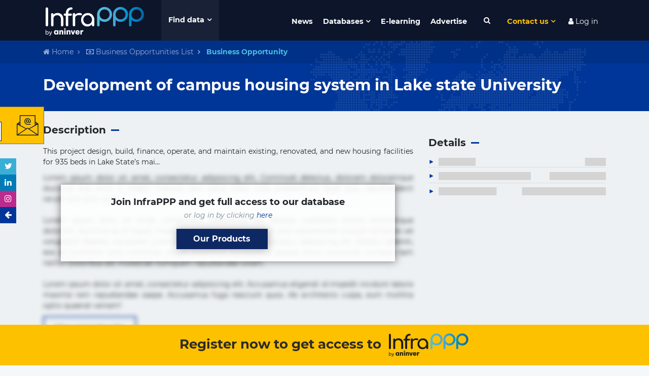

--- FILE ---
content_type: text/html; charset=utf-8
request_url: https://www.google.com/recaptcha/api2/anchor?ar=1&k=6LdfUX0UAAAAAGtgejWPbjnZ5qCuhep1TUDMVLtU&co=aHR0cHM6Ly93d3cuaW5mcmFwcHB3b3JsZC5jb206NDQz&hl=en&v=9TiwnJFHeuIw_s0wSd3fiKfN&size=invisible&anchor-ms=20000&execute-ms=30000&cb=9w8z0jhtbzmi
body_size: 48334
content:
<!DOCTYPE HTML><html dir="ltr" lang="en"><head><meta http-equiv="Content-Type" content="text/html; charset=UTF-8">
<meta http-equiv="X-UA-Compatible" content="IE=edge">
<title>reCAPTCHA</title>
<style type="text/css">
/* cyrillic-ext */
@font-face {
  font-family: 'Roboto';
  font-style: normal;
  font-weight: 400;
  font-stretch: 100%;
  src: url(//fonts.gstatic.com/s/roboto/v48/KFO7CnqEu92Fr1ME7kSn66aGLdTylUAMa3GUBHMdazTgWw.woff2) format('woff2');
  unicode-range: U+0460-052F, U+1C80-1C8A, U+20B4, U+2DE0-2DFF, U+A640-A69F, U+FE2E-FE2F;
}
/* cyrillic */
@font-face {
  font-family: 'Roboto';
  font-style: normal;
  font-weight: 400;
  font-stretch: 100%;
  src: url(//fonts.gstatic.com/s/roboto/v48/KFO7CnqEu92Fr1ME7kSn66aGLdTylUAMa3iUBHMdazTgWw.woff2) format('woff2');
  unicode-range: U+0301, U+0400-045F, U+0490-0491, U+04B0-04B1, U+2116;
}
/* greek-ext */
@font-face {
  font-family: 'Roboto';
  font-style: normal;
  font-weight: 400;
  font-stretch: 100%;
  src: url(//fonts.gstatic.com/s/roboto/v48/KFO7CnqEu92Fr1ME7kSn66aGLdTylUAMa3CUBHMdazTgWw.woff2) format('woff2');
  unicode-range: U+1F00-1FFF;
}
/* greek */
@font-face {
  font-family: 'Roboto';
  font-style: normal;
  font-weight: 400;
  font-stretch: 100%;
  src: url(//fonts.gstatic.com/s/roboto/v48/KFO7CnqEu92Fr1ME7kSn66aGLdTylUAMa3-UBHMdazTgWw.woff2) format('woff2');
  unicode-range: U+0370-0377, U+037A-037F, U+0384-038A, U+038C, U+038E-03A1, U+03A3-03FF;
}
/* math */
@font-face {
  font-family: 'Roboto';
  font-style: normal;
  font-weight: 400;
  font-stretch: 100%;
  src: url(//fonts.gstatic.com/s/roboto/v48/KFO7CnqEu92Fr1ME7kSn66aGLdTylUAMawCUBHMdazTgWw.woff2) format('woff2');
  unicode-range: U+0302-0303, U+0305, U+0307-0308, U+0310, U+0312, U+0315, U+031A, U+0326-0327, U+032C, U+032F-0330, U+0332-0333, U+0338, U+033A, U+0346, U+034D, U+0391-03A1, U+03A3-03A9, U+03B1-03C9, U+03D1, U+03D5-03D6, U+03F0-03F1, U+03F4-03F5, U+2016-2017, U+2034-2038, U+203C, U+2040, U+2043, U+2047, U+2050, U+2057, U+205F, U+2070-2071, U+2074-208E, U+2090-209C, U+20D0-20DC, U+20E1, U+20E5-20EF, U+2100-2112, U+2114-2115, U+2117-2121, U+2123-214F, U+2190, U+2192, U+2194-21AE, U+21B0-21E5, U+21F1-21F2, U+21F4-2211, U+2213-2214, U+2216-22FF, U+2308-230B, U+2310, U+2319, U+231C-2321, U+2336-237A, U+237C, U+2395, U+239B-23B7, U+23D0, U+23DC-23E1, U+2474-2475, U+25AF, U+25B3, U+25B7, U+25BD, U+25C1, U+25CA, U+25CC, U+25FB, U+266D-266F, U+27C0-27FF, U+2900-2AFF, U+2B0E-2B11, U+2B30-2B4C, U+2BFE, U+3030, U+FF5B, U+FF5D, U+1D400-1D7FF, U+1EE00-1EEFF;
}
/* symbols */
@font-face {
  font-family: 'Roboto';
  font-style: normal;
  font-weight: 400;
  font-stretch: 100%;
  src: url(//fonts.gstatic.com/s/roboto/v48/KFO7CnqEu92Fr1ME7kSn66aGLdTylUAMaxKUBHMdazTgWw.woff2) format('woff2');
  unicode-range: U+0001-000C, U+000E-001F, U+007F-009F, U+20DD-20E0, U+20E2-20E4, U+2150-218F, U+2190, U+2192, U+2194-2199, U+21AF, U+21E6-21F0, U+21F3, U+2218-2219, U+2299, U+22C4-22C6, U+2300-243F, U+2440-244A, U+2460-24FF, U+25A0-27BF, U+2800-28FF, U+2921-2922, U+2981, U+29BF, U+29EB, U+2B00-2BFF, U+4DC0-4DFF, U+FFF9-FFFB, U+10140-1018E, U+10190-1019C, U+101A0, U+101D0-101FD, U+102E0-102FB, U+10E60-10E7E, U+1D2C0-1D2D3, U+1D2E0-1D37F, U+1F000-1F0FF, U+1F100-1F1AD, U+1F1E6-1F1FF, U+1F30D-1F30F, U+1F315, U+1F31C, U+1F31E, U+1F320-1F32C, U+1F336, U+1F378, U+1F37D, U+1F382, U+1F393-1F39F, U+1F3A7-1F3A8, U+1F3AC-1F3AF, U+1F3C2, U+1F3C4-1F3C6, U+1F3CA-1F3CE, U+1F3D4-1F3E0, U+1F3ED, U+1F3F1-1F3F3, U+1F3F5-1F3F7, U+1F408, U+1F415, U+1F41F, U+1F426, U+1F43F, U+1F441-1F442, U+1F444, U+1F446-1F449, U+1F44C-1F44E, U+1F453, U+1F46A, U+1F47D, U+1F4A3, U+1F4B0, U+1F4B3, U+1F4B9, U+1F4BB, U+1F4BF, U+1F4C8-1F4CB, U+1F4D6, U+1F4DA, U+1F4DF, U+1F4E3-1F4E6, U+1F4EA-1F4ED, U+1F4F7, U+1F4F9-1F4FB, U+1F4FD-1F4FE, U+1F503, U+1F507-1F50B, U+1F50D, U+1F512-1F513, U+1F53E-1F54A, U+1F54F-1F5FA, U+1F610, U+1F650-1F67F, U+1F687, U+1F68D, U+1F691, U+1F694, U+1F698, U+1F6AD, U+1F6B2, U+1F6B9-1F6BA, U+1F6BC, U+1F6C6-1F6CF, U+1F6D3-1F6D7, U+1F6E0-1F6EA, U+1F6F0-1F6F3, U+1F6F7-1F6FC, U+1F700-1F7FF, U+1F800-1F80B, U+1F810-1F847, U+1F850-1F859, U+1F860-1F887, U+1F890-1F8AD, U+1F8B0-1F8BB, U+1F8C0-1F8C1, U+1F900-1F90B, U+1F93B, U+1F946, U+1F984, U+1F996, U+1F9E9, U+1FA00-1FA6F, U+1FA70-1FA7C, U+1FA80-1FA89, U+1FA8F-1FAC6, U+1FACE-1FADC, U+1FADF-1FAE9, U+1FAF0-1FAF8, U+1FB00-1FBFF;
}
/* vietnamese */
@font-face {
  font-family: 'Roboto';
  font-style: normal;
  font-weight: 400;
  font-stretch: 100%;
  src: url(//fonts.gstatic.com/s/roboto/v48/KFO7CnqEu92Fr1ME7kSn66aGLdTylUAMa3OUBHMdazTgWw.woff2) format('woff2');
  unicode-range: U+0102-0103, U+0110-0111, U+0128-0129, U+0168-0169, U+01A0-01A1, U+01AF-01B0, U+0300-0301, U+0303-0304, U+0308-0309, U+0323, U+0329, U+1EA0-1EF9, U+20AB;
}
/* latin-ext */
@font-face {
  font-family: 'Roboto';
  font-style: normal;
  font-weight: 400;
  font-stretch: 100%;
  src: url(//fonts.gstatic.com/s/roboto/v48/KFO7CnqEu92Fr1ME7kSn66aGLdTylUAMa3KUBHMdazTgWw.woff2) format('woff2');
  unicode-range: U+0100-02BA, U+02BD-02C5, U+02C7-02CC, U+02CE-02D7, U+02DD-02FF, U+0304, U+0308, U+0329, U+1D00-1DBF, U+1E00-1E9F, U+1EF2-1EFF, U+2020, U+20A0-20AB, U+20AD-20C0, U+2113, U+2C60-2C7F, U+A720-A7FF;
}
/* latin */
@font-face {
  font-family: 'Roboto';
  font-style: normal;
  font-weight: 400;
  font-stretch: 100%;
  src: url(//fonts.gstatic.com/s/roboto/v48/KFO7CnqEu92Fr1ME7kSn66aGLdTylUAMa3yUBHMdazQ.woff2) format('woff2');
  unicode-range: U+0000-00FF, U+0131, U+0152-0153, U+02BB-02BC, U+02C6, U+02DA, U+02DC, U+0304, U+0308, U+0329, U+2000-206F, U+20AC, U+2122, U+2191, U+2193, U+2212, U+2215, U+FEFF, U+FFFD;
}
/* cyrillic-ext */
@font-face {
  font-family: 'Roboto';
  font-style: normal;
  font-weight: 500;
  font-stretch: 100%;
  src: url(//fonts.gstatic.com/s/roboto/v48/KFO7CnqEu92Fr1ME7kSn66aGLdTylUAMa3GUBHMdazTgWw.woff2) format('woff2');
  unicode-range: U+0460-052F, U+1C80-1C8A, U+20B4, U+2DE0-2DFF, U+A640-A69F, U+FE2E-FE2F;
}
/* cyrillic */
@font-face {
  font-family: 'Roboto';
  font-style: normal;
  font-weight: 500;
  font-stretch: 100%;
  src: url(//fonts.gstatic.com/s/roboto/v48/KFO7CnqEu92Fr1ME7kSn66aGLdTylUAMa3iUBHMdazTgWw.woff2) format('woff2');
  unicode-range: U+0301, U+0400-045F, U+0490-0491, U+04B0-04B1, U+2116;
}
/* greek-ext */
@font-face {
  font-family: 'Roboto';
  font-style: normal;
  font-weight: 500;
  font-stretch: 100%;
  src: url(//fonts.gstatic.com/s/roboto/v48/KFO7CnqEu92Fr1ME7kSn66aGLdTylUAMa3CUBHMdazTgWw.woff2) format('woff2');
  unicode-range: U+1F00-1FFF;
}
/* greek */
@font-face {
  font-family: 'Roboto';
  font-style: normal;
  font-weight: 500;
  font-stretch: 100%;
  src: url(//fonts.gstatic.com/s/roboto/v48/KFO7CnqEu92Fr1ME7kSn66aGLdTylUAMa3-UBHMdazTgWw.woff2) format('woff2');
  unicode-range: U+0370-0377, U+037A-037F, U+0384-038A, U+038C, U+038E-03A1, U+03A3-03FF;
}
/* math */
@font-face {
  font-family: 'Roboto';
  font-style: normal;
  font-weight: 500;
  font-stretch: 100%;
  src: url(//fonts.gstatic.com/s/roboto/v48/KFO7CnqEu92Fr1ME7kSn66aGLdTylUAMawCUBHMdazTgWw.woff2) format('woff2');
  unicode-range: U+0302-0303, U+0305, U+0307-0308, U+0310, U+0312, U+0315, U+031A, U+0326-0327, U+032C, U+032F-0330, U+0332-0333, U+0338, U+033A, U+0346, U+034D, U+0391-03A1, U+03A3-03A9, U+03B1-03C9, U+03D1, U+03D5-03D6, U+03F0-03F1, U+03F4-03F5, U+2016-2017, U+2034-2038, U+203C, U+2040, U+2043, U+2047, U+2050, U+2057, U+205F, U+2070-2071, U+2074-208E, U+2090-209C, U+20D0-20DC, U+20E1, U+20E5-20EF, U+2100-2112, U+2114-2115, U+2117-2121, U+2123-214F, U+2190, U+2192, U+2194-21AE, U+21B0-21E5, U+21F1-21F2, U+21F4-2211, U+2213-2214, U+2216-22FF, U+2308-230B, U+2310, U+2319, U+231C-2321, U+2336-237A, U+237C, U+2395, U+239B-23B7, U+23D0, U+23DC-23E1, U+2474-2475, U+25AF, U+25B3, U+25B7, U+25BD, U+25C1, U+25CA, U+25CC, U+25FB, U+266D-266F, U+27C0-27FF, U+2900-2AFF, U+2B0E-2B11, U+2B30-2B4C, U+2BFE, U+3030, U+FF5B, U+FF5D, U+1D400-1D7FF, U+1EE00-1EEFF;
}
/* symbols */
@font-face {
  font-family: 'Roboto';
  font-style: normal;
  font-weight: 500;
  font-stretch: 100%;
  src: url(//fonts.gstatic.com/s/roboto/v48/KFO7CnqEu92Fr1ME7kSn66aGLdTylUAMaxKUBHMdazTgWw.woff2) format('woff2');
  unicode-range: U+0001-000C, U+000E-001F, U+007F-009F, U+20DD-20E0, U+20E2-20E4, U+2150-218F, U+2190, U+2192, U+2194-2199, U+21AF, U+21E6-21F0, U+21F3, U+2218-2219, U+2299, U+22C4-22C6, U+2300-243F, U+2440-244A, U+2460-24FF, U+25A0-27BF, U+2800-28FF, U+2921-2922, U+2981, U+29BF, U+29EB, U+2B00-2BFF, U+4DC0-4DFF, U+FFF9-FFFB, U+10140-1018E, U+10190-1019C, U+101A0, U+101D0-101FD, U+102E0-102FB, U+10E60-10E7E, U+1D2C0-1D2D3, U+1D2E0-1D37F, U+1F000-1F0FF, U+1F100-1F1AD, U+1F1E6-1F1FF, U+1F30D-1F30F, U+1F315, U+1F31C, U+1F31E, U+1F320-1F32C, U+1F336, U+1F378, U+1F37D, U+1F382, U+1F393-1F39F, U+1F3A7-1F3A8, U+1F3AC-1F3AF, U+1F3C2, U+1F3C4-1F3C6, U+1F3CA-1F3CE, U+1F3D4-1F3E0, U+1F3ED, U+1F3F1-1F3F3, U+1F3F5-1F3F7, U+1F408, U+1F415, U+1F41F, U+1F426, U+1F43F, U+1F441-1F442, U+1F444, U+1F446-1F449, U+1F44C-1F44E, U+1F453, U+1F46A, U+1F47D, U+1F4A3, U+1F4B0, U+1F4B3, U+1F4B9, U+1F4BB, U+1F4BF, U+1F4C8-1F4CB, U+1F4D6, U+1F4DA, U+1F4DF, U+1F4E3-1F4E6, U+1F4EA-1F4ED, U+1F4F7, U+1F4F9-1F4FB, U+1F4FD-1F4FE, U+1F503, U+1F507-1F50B, U+1F50D, U+1F512-1F513, U+1F53E-1F54A, U+1F54F-1F5FA, U+1F610, U+1F650-1F67F, U+1F687, U+1F68D, U+1F691, U+1F694, U+1F698, U+1F6AD, U+1F6B2, U+1F6B9-1F6BA, U+1F6BC, U+1F6C6-1F6CF, U+1F6D3-1F6D7, U+1F6E0-1F6EA, U+1F6F0-1F6F3, U+1F6F7-1F6FC, U+1F700-1F7FF, U+1F800-1F80B, U+1F810-1F847, U+1F850-1F859, U+1F860-1F887, U+1F890-1F8AD, U+1F8B0-1F8BB, U+1F8C0-1F8C1, U+1F900-1F90B, U+1F93B, U+1F946, U+1F984, U+1F996, U+1F9E9, U+1FA00-1FA6F, U+1FA70-1FA7C, U+1FA80-1FA89, U+1FA8F-1FAC6, U+1FACE-1FADC, U+1FADF-1FAE9, U+1FAF0-1FAF8, U+1FB00-1FBFF;
}
/* vietnamese */
@font-face {
  font-family: 'Roboto';
  font-style: normal;
  font-weight: 500;
  font-stretch: 100%;
  src: url(//fonts.gstatic.com/s/roboto/v48/KFO7CnqEu92Fr1ME7kSn66aGLdTylUAMa3OUBHMdazTgWw.woff2) format('woff2');
  unicode-range: U+0102-0103, U+0110-0111, U+0128-0129, U+0168-0169, U+01A0-01A1, U+01AF-01B0, U+0300-0301, U+0303-0304, U+0308-0309, U+0323, U+0329, U+1EA0-1EF9, U+20AB;
}
/* latin-ext */
@font-face {
  font-family: 'Roboto';
  font-style: normal;
  font-weight: 500;
  font-stretch: 100%;
  src: url(//fonts.gstatic.com/s/roboto/v48/KFO7CnqEu92Fr1ME7kSn66aGLdTylUAMa3KUBHMdazTgWw.woff2) format('woff2');
  unicode-range: U+0100-02BA, U+02BD-02C5, U+02C7-02CC, U+02CE-02D7, U+02DD-02FF, U+0304, U+0308, U+0329, U+1D00-1DBF, U+1E00-1E9F, U+1EF2-1EFF, U+2020, U+20A0-20AB, U+20AD-20C0, U+2113, U+2C60-2C7F, U+A720-A7FF;
}
/* latin */
@font-face {
  font-family: 'Roboto';
  font-style: normal;
  font-weight: 500;
  font-stretch: 100%;
  src: url(//fonts.gstatic.com/s/roboto/v48/KFO7CnqEu92Fr1ME7kSn66aGLdTylUAMa3yUBHMdazQ.woff2) format('woff2');
  unicode-range: U+0000-00FF, U+0131, U+0152-0153, U+02BB-02BC, U+02C6, U+02DA, U+02DC, U+0304, U+0308, U+0329, U+2000-206F, U+20AC, U+2122, U+2191, U+2193, U+2212, U+2215, U+FEFF, U+FFFD;
}
/* cyrillic-ext */
@font-face {
  font-family: 'Roboto';
  font-style: normal;
  font-weight: 900;
  font-stretch: 100%;
  src: url(//fonts.gstatic.com/s/roboto/v48/KFO7CnqEu92Fr1ME7kSn66aGLdTylUAMa3GUBHMdazTgWw.woff2) format('woff2');
  unicode-range: U+0460-052F, U+1C80-1C8A, U+20B4, U+2DE0-2DFF, U+A640-A69F, U+FE2E-FE2F;
}
/* cyrillic */
@font-face {
  font-family: 'Roboto';
  font-style: normal;
  font-weight: 900;
  font-stretch: 100%;
  src: url(//fonts.gstatic.com/s/roboto/v48/KFO7CnqEu92Fr1ME7kSn66aGLdTylUAMa3iUBHMdazTgWw.woff2) format('woff2');
  unicode-range: U+0301, U+0400-045F, U+0490-0491, U+04B0-04B1, U+2116;
}
/* greek-ext */
@font-face {
  font-family: 'Roboto';
  font-style: normal;
  font-weight: 900;
  font-stretch: 100%;
  src: url(//fonts.gstatic.com/s/roboto/v48/KFO7CnqEu92Fr1ME7kSn66aGLdTylUAMa3CUBHMdazTgWw.woff2) format('woff2');
  unicode-range: U+1F00-1FFF;
}
/* greek */
@font-face {
  font-family: 'Roboto';
  font-style: normal;
  font-weight: 900;
  font-stretch: 100%;
  src: url(//fonts.gstatic.com/s/roboto/v48/KFO7CnqEu92Fr1ME7kSn66aGLdTylUAMa3-UBHMdazTgWw.woff2) format('woff2');
  unicode-range: U+0370-0377, U+037A-037F, U+0384-038A, U+038C, U+038E-03A1, U+03A3-03FF;
}
/* math */
@font-face {
  font-family: 'Roboto';
  font-style: normal;
  font-weight: 900;
  font-stretch: 100%;
  src: url(//fonts.gstatic.com/s/roboto/v48/KFO7CnqEu92Fr1ME7kSn66aGLdTylUAMawCUBHMdazTgWw.woff2) format('woff2');
  unicode-range: U+0302-0303, U+0305, U+0307-0308, U+0310, U+0312, U+0315, U+031A, U+0326-0327, U+032C, U+032F-0330, U+0332-0333, U+0338, U+033A, U+0346, U+034D, U+0391-03A1, U+03A3-03A9, U+03B1-03C9, U+03D1, U+03D5-03D6, U+03F0-03F1, U+03F4-03F5, U+2016-2017, U+2034-2038, U+203C, U+2040, U+2043, U+2047, U+2050, U+2057, U+205F, U+2070-2071, U+2074-208E, U+2090-209C, U+20D0-20DC, U+20E1, U+20E5-20EF, U+2100-2112, U+2114-2115, U+2117-2121, U+2123-214F, U+2190, U+2192, U+2194-21AE, U+21B0-21E5, U+21F1-21F2, U+21F4-2211, U+2213-2214, U+2216-22FF, U+2308-230B, U+2310, U+2319, U+231C-2321, U+2336-237A, U+237C, U+2395, U+239B-23B7, U+23D0, U+23DC-23E1, U+2474-2475, U+25AF, U+25B3, U+25B7, U+25BD, U+25C1, U+25CA, U+25CC, U+25FB, U+266D-266F, U+27C0-27FF, U+2900-2AFF, U+2B0E-2B11, U+2B30-2B4C, U+2BFE, U+3030, U+FF5B, U+FF5D, U+1D400-1D7FF, U+1EE00-1EEFF;
}
/* symbols */
@font-face {
  font-family: 'Roboto';
  font-style: normal;
  font-weight: 900;
  font-stretch: 100%;
  src: url(//fonts.gstatic.com/s/roboto/v48/KFO7CnqEu92Fr1ME7kSn66aGLdTylUAMaxKUBHMdazTgWw.woff2) format('woff2');
  unicode-range: U+0001-000C, U+000E-001F, U+007F-009F, U+20DD-20E0, U+20E2-20E4, U+2150-218F, U+2190, U+2192, U+2194-2199, U+21AF, U+21E6-21F0, U+21F3, U+2218-2219, U+2299, U+22C4-22C6, U+2300-243F, U+2440-244A, U+2460-24FF, U+25A0-27BF, U+2800-28FF, U+2921-2922, U+2981, U+29BF, U+29EB, U+2B00-2BFF, U+4DC0-4DFF, U+FFF9-FFFB, U+10140-1018E, U+10190-1019C, U+101A0, U+101D0-101FD, U+102E0-102FB, U+10E60-10E7E, U+1D2C0-1D2D3, U+1D2E0-1D37F, U+1F000-1F0FF, U+1F100-1F1AD, U+1F1E6-1F1FF, U+1F30D-1F30F, U+1F315, U+1F31C, U+1F31E, U+1F320-1F32C, U+1F336, U+1F378, U+1F37D, U+1F382, U+1F393-1F39F, U+1F3A7-1F3A8, U+1F3AC-1F3AF, U+1F3C2, U+1F3C4-1F3C6, U+1F3CA-1F3CE, U+1F3D4-1F3E0, U+1F3ED, U+1F3F1-1F3F3, U+1F3F5-1F3F7, U+1F408, U+1F415, U+1F41F, U+1F426, U+1F43F, U+1F441-1F442, U+1F444, U+1F446-1F449, U+1F44C-1F44E, U+1F453, U+1F46A, U+1F47D, U+1F4A3, U+1F4B0, U+1F4B3, U+1F4B9, U+1F4BB, U+1F4BF, U+1F4C8-1F4CB, U+1F4D6, U+1F4DA, U+1F4DF, U+1F4E3-1F4E6, U+1F4EA-1F4ED, U+1F4F7, U+1F4F9-1F4FB, U+1F4FD-1F4FE, U+1F503, U+1F507-1F50B, U+1F50D, U+1F512-1F513, U+1F53E-1F54A, U+1F54F-1F5FA, U+1F610, U+1F650-1F67F, U+1F687, U+1F68D, U+1F691, U+1F694, U+1F698, U+1F6AD, U+1F6B2, U+1F6B9-1F6BA, U+1F6BC, U+1F6C6-1F6CF, U+1F6D3-1F6D7, U+1F6E0-1F6EA, U+1F6F0-1F6F3, U+1F6F7-1F6FC, U+1F700-1F7FF, U+1F800-1F80B, U+1F810-1F847, U+1F850-1F859, U+1F860-1F887, U+1F890-1F8AD, U+1F8B0-1F8BB, U+1F8C0-1F8C1, U+1F900-1F90B, U+1F93B, U+1F946, U+1F984, U+1F996, U+1F9E9, U+1FA00-1FA6F, U+1FA70-1FA7C, U+1FA80-1FA89, U+1FA8F-1FAC6, U+1FACE-1FADC, U+1FADF-1FAE9, U+1FAF0-1FAF8, U+1FB00-1FBFF;
}
/* vietnamese */
@font-face {
  font-family: 'Roboto';
  font-style: normal;
  font-weight: 900;
  font-stretch: 100%;
  src: url(//fonts.gstatic.com/s/roboto/v48/KFO7CnqEu92Fr1ME7kSn66aGLdTylUAMa3OUBHMdazTgWw.woff2) format('woff2');
  unicode-range: U+0102-0103, U+0110-0111, U+0128-0129, U+0168-0169, U+01A0-01A1, U+01AF-01B0, U+0300-0301, U+0303-0304, U+0308-0309, U+0323, U+0329, U+1EA0-1EF9, U+20AB;
}
/* latin-ext */
@font-face {
  font-family: 'Roboto';
  font-style: normal;
  font-weight: 900;
  font-stretch: 100%;
  src: url(//fonts.gstatic.com/s/roboto/v48/KFO7CnqEu92Fr1ME7kSn66aGLdTylUAMa3KUBHMdazTgWw.woff2) format('woff2');
  unicode-range: U+0100-02BA, U+02BD-02C5, U+02C7-02CC, U+02CE-02D7, U+02DD-02FF, U+0304, U+0308, U+0329, U+1D00-1DBF, U+1E00-1E9F, U+1EF2-1EFF, U+2020, U+20A0-20AB, U+20AD-20C0, U+2113, U+2C60-2C7F, U+A720-A7FF;
}
/* latin */
@font-face {
  font-family: 'Roboto';
  font-style: normal;
  font-weight: 900;
  font-stretch: 100%;
  src: url(//fonts.gstatic.com/s/roboto/v48/KFO7CnqEu92Fr1ME7kSn66aGLdTylUAMa3yUBHMdazQ.woff2) format('woff2');
  unicode-range: U+0000-00FF, U+0131, U+0152-0153, U+02BB-02BC, U+02C6, U+02DA, U+02DC, U+0304, U+0308, U+0329, U+2000-206F, U+20AC, U+2122, U+2191, U+2193, U+2212, U+2215, U+FEFF, U+FFFD;
}

</style>
<link rel="stylesheet" type="text/css" href="https://www.gstatic.com/recaptcha/releases/9TiwnJFHeuIw_s0wSd3fiKfN/styles__ltr.css">
<script nonce="amTrO8hCGHeXdGgPztk50g" type="text/javascript">window['__recaptcha_api'] = 'https://www.google.com/recaptcha/api2/';</script>
<script type="text/javascript" src="https://www.gstatic.com/recaptcha/releases/9TiwnJFHeuIw_s0wSd3fiKfN/recaptcha__en.js" nonce="amTrO8hCGHeXdGgPztk50g">
      
    </script></head>
<body><div id="rc-anchor-alert" class="rc-anchor-alert"></div>
<input type="hidden" id="recaptcha-token" value="[base64]">
<script type="text/javascript" nonce="amTrO8hCGHeXdGgPztk50g">
      recaptcha.anchor.Main.init("[\x22ainput\x22,[\x22bgdata\x22,\x22\x22,\[base64]/[base64]/[base64]/KE4oMTI0LHYsdi5HKSxMWihsLHYpKTpOKDEyNCx2LGwpLFYpLHYpLFQpKSxGKDE3MSx2KX0scjc9ZnVuY3Rpb24obCl7cmV0dXJuIGx9LEM9ZnVuY3Rpb24obCxWLHYpe04odixsLFYpLFZbYWtdPTI3OTZ9LG49ZnVuY3Rpb24obCxWKXtWLlg9KChWLlg/[base64]/[base64]/[base64]/[base64]/[base64]/[base64]/[base64]/[base64]/[base64]/[base64]/[base64]\\u003d\x22,\[base64]\x22,\x22wo51wrPDh2UQwoHCoDhNLsKVWcKwUVvCvVfDocK5E8KVwqnDrcOlAcK4RMKOHwUsw4pywqbChwJPacOwwpQywpzCk8KYOzDDgcOqwo1hJUXCij9ZwpfDn03DnsOYJMOnecOwYsOdCh/[base64]/[base64]/CqHfCscO2ecKYwq9aQwvDh8OYw6hYw6UEw67CoMO/U8K5ZjtPTMKHw7nCpMOzwpYcasOZw4bCr8K3Sm9XdcK+w4MhwqAtU8OPw4oMw4c0QcOEw44TwpNvK8OVwr8/[base64]/w7o+MS4MKcOIw7/[base64]/wroxYMO2w7o7OxnDvMO4wqkIw6Q3ecK+D8O4wpPDi8OHAzRzUwnCjy7CnzbDjMK/UMOIwpHCscO+RUhbRTnCjygjJRp4GcKww5sswoRmTTYoIMO1w58Ob8OLwqdBaMOcw7IMw5vCqiPCnipeKcKSwpPDo8Ktw6TDgsOsw4zDh8K2w6fCqcK0w6ZTw4JGLsOVVMK/wpNMw6LCjV5kE39KCcO6UixweMKMKyjDoDtlCWgtwprCl8Ojw73CvsKVd8OpY8KyaHJaw6xWwp7DmlRjOMOZS2XDvSnCmsKoZDPCh8KSA8KMZREXb8OKHcKKYkvDlx9nwpQNwo9+dcO6w5nDgsKFworCl8KSw5QPwr85w4HCqU/[base64]/[base64]/CicKTw7bDoMKbwovCih0Xw51ew5zDpUPDisK3allbBEQ/w51oVMKdw7ZQUVzDo8K2wofDuG0JNMKEHcKsw4oPw51vKsKxGWzDlwYpU8O2wpBAwpkVam1GwrY2V3/Chx7DusOBw7ljHMKDdG/[base64]/[base64]/OcOpwoA6fcKpw5vCuCYKHUcARcKnM8KWw6MFLEPDsXQOc8O8wqHDqmvDjyZRwrXDjxrCvMKSw7XDoj4eUHJZK8Owwpk/K8KNwqLDu8KswqPDqj4DwotRVHZhA8OOw5vCs1QKfcK8wpzCp15hLUXCkD5JZcO5CcKPbB7DhcOoQMK9wpJHwpXDkzLDgzFWISAZK33DoMO/Ek7CuMKJAsKVID9LKMOCw79sTsK2w7pFw7PDgDDCh8KYcHDCnh/DunnDvMKqw7tUb8KRw7/Cq8OZNsO7w5jDlMOJwrNowo/[base64]/[base64]/CvhUOScOcFlfDiMOFw7gCw7dQKDIaGMK1JcKsw5TCusOMw6rCmMOfw67Cl3DDjcOgwqNEIAzDj1bCncKBWsOww47DsGRIw7XDpxohwpTDgwvDphskAsO6wpAYwrdfw53CvMKvwojCnnBgID7Dh8OIX21XUcKuw7A5MWvCscOCwr/[base64]/[base64]/DosKnwoxgYFrCvH7DuG3DhMOIA8ODaMOmwoRjBcKAOsKKw70jw7/DjzFhwo0hQ8OHw5rDvcOXXcOoXcOLeyjCiMK+acOFwphpw7Z4GWFCfMK0wrLDuVbCr17DgBfDpMO5wq8tw7JxwobColl7EQBSw7ZTdDnClxkSYAPCiVPCikxLQzA9GRXCmcOOJMOfWsOOw6/[base64]/wqAOw5xLw7tVcMOTw73DssKUw7MVVMOAK2jDqCfDqsOcwobCtQ/[base64]/Cp8OqBywlGB4mw4zDikXDsxvDtCXDtcOswoABwo8mw45YT21WLijCuV56wqU6wptLw5HDh3bCgXHDvsOvT29gwqPDo8Oow7rDnVjCucOhCcOTw5Frw6AJUDdhTsKTw4zDmMOvwqbDnMKoHsO3cgrDkzZ/wqTCksOCO8Kvwo1GwoFZIMOvw4NmAVrCg8Oxw6tjEsKGQHrDscKMdRgSZHMgQWPCoWB/LGXDksKeDH5DYMOAXMKzw77CoVzDmcOAw7UAw5fCoBHChcKFC2rCq8OuG8KRE1HCl3nDhW1YwqIsw7pHwpTDhWrDkMK2fVfCtcOxO0rDrzHDsW8Pw7jDuSwAwqsEw6nCvGMmwpcpbMKnIsKEwobCgzsHw5XCusOpRsKgwoF9w7YXwoHChBlQDU/CgjHCtsKDw7nDlVfDh3QpclgkFMKkwo5swprDlcKWwrTDuF/CpyIiwq4yccKSwqTDucKCw6DCsTcfw4EFK8KQw7TCqcOnVCMnwqQwd8KzUsKzw6Euaj7DnWAQw7XCjsOadnQJQDXCk8KUK8OCwonDkcKKZ8Kew58sCMOrfhXDvlvDr8KwRcOmw4LCoMKNwr9mBg1Ww7kUXQDDgsOpw4l5Pg/DhCrCrsK/wqs4XiknwpnCviZ7wodjeyPDscKWw7bCsEwSw5BjwqfDuDzDuABnw6XDuD/DncOFw5EZTcK4wo7DhXvCqz/DisKuwqc5Ukstw5ADwrRPbsOlBcO3wofCqQTClD/CncKZTH5ucMKfwrnCpMOgwrXCu8KuIBERfhzDrQfDisKgX18vc8KzW8O5w5jDosO+AMKYw6QvbMKXwoVvC8OTw7PDrxwlw4rDoMK0EMKjw689w5Nfw5vDhMKSFMKpw5Edw4rDssOyVGHDjncow6nCqMOfRjrCuTnCvcKjYcOjJBbDpsKnbcODLhUNwogYI8KkU1c/woENWwkcwqYwwpVOFcKtPcOIw7l5dAXCqmDCsEJHwq/DqMKxwppDfsKMwonDuQHDsXfCi3hYDMK4w7nCux/ClMOnI8KFIsK/w7BgwotPJVJUM0zDocOQHCvCnMOxwqjCn8OPGHM1VcKfwqMCwoTClmFGaC1DwqISw6svPH1wU8O7w5FHdVLCq0DClQoawrXDksOYw701w7bDhypmw6jCpMK/QsO9EyUdaVhtw5zDuwjCmFliUDjDkcOOZcK/wqEkw65JHcKvw6XDiCLCkUxhw4IsL8OAXMOrwp/DkmhZw7piZS/CgsKlw4rCix7DgMOhwq1/w5U+LWHCi2sxU17CvXLCuMKgOMORLMK/[base64]/ClMOcw5vCvDjCo8K0CMKuw6jCvW7ChcK7woMLwrnDmmJzYg1WeMOmw7RGwr/DtMO6K8ObworCuMOgw6XCjMOwdnl/NMOPDsKSKltYUVrDsSVawoQ/b3jDpcO6L8OSXcKpwoMmwonDoQ4bw6XDkMKcYsOodzDDqsO8w6JhXS7Dj8KJa1JRwpIkTsOyw6g7w6LCpQnCrCbCgRfDrMODEMKlwrHDigjDnsOSwrLDpHJZHMKcYsKBwp/[base64]/w5RmLWjDswZ6wok9KsKLw6nDgnnCu8O9w6lJwofCt8K2EsKJWEzCgMOYw7TDhcOycMOjw7/Cg8KNw5sQwrYWwrl0w4XCscOYw48/[base64]/DMKbEmk0w4LDikHDsg3Dv8KIf8O/w63DnQIYWnnCvHDDnGTDk3Esfj3DhsOKwoEBw6LDmsKZRSfCoQNWCkDDq8Ksw4HDsWbDjMKGLBHDkcKRXyV8wpYRwo/DvcKDM3PCosOzahIBRsKEIAzDmjnDp8OqF0bCkzIsCcKswqDCiMK8UcONw4HClFxMwqBlw61pFQDCrcOWLsK3wpMOPG5GMDtCCMKQHgxuYibDox9aBR5Rw5LCsgnCrsKOw4/DusOsw6MBBBfCi8KGw5MxWzzChcO/XUptwrAlJ1R/[base64]/DpsKIwqHCnzbCgcOLNHfCqMKuw4wawovCggjCuMOuEsOgw5YUDkM4w5LCsDhIXR/DrSYZf0MLw6gowrbCgMO/wrRXGTU+bjwSwpDDhmXCn0I0E8K/[base64]/CqcOIeMOBwpXDkgzDl8OUE8OsfFp1wqrDssOEcgsNwpYIRcKjw6vCjzHDnsKvXyrCkcOKw47DqMOAwoI2wrDCrcKfDGkfw53Di23ClBzDvUYLSiMsQgU/wpnCn8Oxwr1Kw6nCq8KbbmPDucK3aC3Cs0zDqBHDvXANw4tpw6fCogwww5/CpS1gAXjCmiwYaUPDmzUBw4LDqsKUGMO7w5XDqMKZPcKjEcOVw6hnw7VKwoPCqB3CtiA/wonClAlrwpDCm3LDmMOOFcOnajNAR8O9Zhcgwp7DuMOyw4JGA8KGA3DCnhPDkTDCuMK/[base64]/[base64]/DnjYEDEppPMKjw4Y5F2TDvcOjLsKGw6vCrhdWNMOtw5IqLsOiPAsJwoF2dWnDmcOSZsK5wqvDqnnCvU4dw4MuZ8K7wrHDmF1He8KewpFWJ8KXw45mw6rDjcOfMT/DksO9eHfCsR8xw41ufcKHb8KmDcKRwrxpw5rCjT0Iwphvw4Bdw4EPwqIdQcKSCwJOwodzw7sLLQTDkcOZw5jChFAhw7R8I8Ojw4vDvsOwRxlfwqvCoUjCpH/[base64]/csK+wr3DpmkGw4BkH8O6Tg7Dhgtiw6duLVVrwojDtXsMTcKFXsOVfcKiDMKLdljCjQrDjMOZQ8KJJFTCoHPDn8KSFsO8w793WcKpe8Kow7PCpsOVwqsXYcOuwqfDniLCgcOFwqzDlMOqPEE2Ml/Dik3DpAogDsKOAFfDqsK1wq08NBgIwqTCpsK1YCfCu3p/[base64]/[base64]/UcK3G8KPAMKCCl3ChVo9wqbCqGMLfRzCtcO2dEpxG8KYCcKCw64yQ1TDtMOzecKEehXDsgbCkMK9w7bDoTpewrc/[base64]/DuMOvOk88H25AOz7CgsOMw5HDtMKQwqrDm8OdX8KRNTdvR1EIwo8rW8OONAHDh8OEwoQNw6PDgV8TwqHChMK/wpvCpA7DjcOpw4/DpMOzwqJiwqJOEsOcwrvDuMK6AcOhGsKwwpfCtsOlNn3CmjDDqmXCm8OQw4NbHxkfK8Ovw78+LsOFw6jChcOMSRrDgMO4asOlwp/[base64]/DoMO7wrVWHsKtw509w6nCphBSwrxIWAbDomHCm8KCwrczUX7Cqg7ChsOHcULCpXVDBnUZwqQJIcKjw6XCm8OKbMKyESB/[base64]/FylWZxITbjhXacOsE8Kcwq3CgcOVwpZXw4fDq8OTw7VlS8OoQMOxIcO7w7osw6/[base64]/wqoxWsK1O049VQXClQ9Mw4lGDA53w6TCsMKDw5HCsFNgw5fDlcOsFSbCvcOaw7rDo8OrwofClXfDoMK5X8OwN8Kdwo/DtcKlw7bCpsOww5/CisKew4JNYBxBwpbDuGPDsAYWM8KkRMKTwqLClsOuw486wrHCncKjw71Yfwl9UnRKwoIQw6LCnMOsP8KCMQzCu8KzwrXDpsOELMOLV8OvCsKMRcO/QwvDiFvCgDfDsA7ChcKCH0/DqkDDuMO+w4cowovCij5WwqDCs8ORe8K4SGdlalInw4BtbcKpwofDgCZEJ8KXw4M1w7AuTlfDj3McUGYXQwbClFQURiLDunPDrQV0wpzDsS1BwovCusK6AiZQwrHCjMKew6djw5Fjw5JWWMOYwojCiiTCmXzChFwYwrXDjmPDjMO/wpsawr9tW8K8wq/CmsO8wpptw58Iw5nDhkrDhhtWXRbCn8OQw4bCvsKwH8O9w4vDn1DDhsO2XcKiGX4hw5PCicO7PFIeZsKSQDEXwrYjwr0xwpkVTcOHEFPCqcK8w4ALbsKDbTBgw4MPwrXCgR9hU8O+NUrCj8KfGn/ChcKKOEhKwqNgw78fW8Kdw67Co8K4ZsOULgsBw6HCgMOHw7cKa8Kvwpw7woLDtzheAcOtfSDDnsOkTgvDjUrDsnPCicKMwpPCg8KbDzjCgsOVJBoVwo0RFjp2w7c+SGvCmUTDjjwJE8OpQMKXw4DDpFjCs8O4wojDiX7DhUfDs0TCncK0w48/wrkZK3w9GsKWwpfCkSPCjsOSwqXClWVIB3YAQz7DnxBOw5zDunM/wrBqKH/[base64]/[base64]/[base64]/DusOowpN0woliTEjDvsOJPCs9wpLCty7DrUXDimtsT2tzw6jDvm0XcGnDrmDDpsO8XAt7w4BbGyUAUsK4TcOpZ1nCoVrDqcO2w7EDwoFbcX5Vw6cnwrzCqz7CriU2R8OJH1MUwrNtOcKtHsOlw6/Ctg9qwp0fw5jDgWbCgm3DtMOAMl3Ckg3DvnBRw4p4WWvDrsKVwpQwPMOIw7PDiFTCvUjCnj1UXcOLWMK8dcOvJxY0VX8Tw6AywpLDplEmE8ORw6zCs8Kywp1LUsONNsKIw6Y/w5E/K8KqwqPDnlXDgjrCt8OCTwfCr8OMJcK8wrTCm3MaBEjDjSDCpMOGw6JHOsOtH8Kfwp1Nw653RVrCr8O+FcKlFhwFw5jDggAZw7FAcU7Cuz5Gw6JiwoVzw7MbbBnDnw3Cp8OkwqXCo8Ohw5jDs1/Cv8K3wrp7w71fw5ADfcK0R8OeQ8KVK3/CpMORwo3DhAnCtcO4wo9qwpTDtXbCnsKbw7/DuMOgw53Dh8OXdsKbd8OHaWJ3wrkqwospV13CpA/CtW3CkMK6wocYbcOYb0wswpYiIcOBOzQkw53Cl8Oew7jCnsKKw5ZTQsOiw6PDgAXDj8OzBMOqLRfCosOXcGfCtsKBw6IHwqLCtMOUw5glaz/[base64]/[base64]/CusKlTmbCs8K9asKyasO5w7VQdsKBcl42w6fDlFrCjCkBw7kpawgWw7ZrwrbDg1/Diio/[base64]/Co8KZwpTDmsOLR8KhUTPDtxjCgz/DrsKlwrTChcOEw6plwo4xw7TDsG7CusOJwqLChk3DgMKneHNjwrgEw4Jdd8K0wp47fcKaw6bDqyTDk3XDryokw6tAwpfDpwjDs8KhbMOIwovDicKNwq87KAHDgCxFwoFqwr11wqhOw5xfCcKoBxvCncOYw5/CgsO5FVxGw6RKXhIFw7vDnnPCjCYQQcOOE1bDpG/DrsOOwp7DqlUCw4DCuMKRw50BScKEwozDrz/Dg1bDvj4/wo/Ds3DCgHoEG8K7H8K0wpTDmw7DgSXDmMKOwqEkwrZaBcO5woECw54LX8K5woklD8O+SH5jDsO2GcK6UABaw4AuwrnCrcOPwrFCwrbDoBvDgwVRcyTDljnDgsKhwrZnw4HDvWXCoCMew4DCmcK9w5DDqgcxwonCuSTCscKTH8KwwqjCksOAw7/DsEwvwqFewrfCs8OsN8KtwpzCiw4UJQ5TSMKXwoVqYiwiwqB6dMORw43DpcO1XSnDlMOGHMK2U8KABWUlwovCo8KKbCrCgMK3BB/DgMKWXMOJwowiRmbDm8KNwoDDu8OmdMKJw7AGw5ZxKhkwGgNQw6bDu8KTW1gHRMO/wo/DhMOEwphJwr/DrHZrN8KZw5xBE0fCucKVw7DCmH7DsCDCnsKAw5sLAjhdwpFFwrLDscOnwoprw5bDv3llwpjCq8O4H3RXwrtow68lw5omwrIvM8Okw5xkWzEAGkbCqk8ZHV8WwrvCpHpVKmvDgA/DrsKFB8OvdVXCo0JTKcKPwpHCjzY2w5fCqSzDtMOOY8K+Y34SBMOUwqQowqEdZsOoAMOwBzTCrMKRSnt0wq3Ct10PAsOQw7rDmMOjw7TDsMK0w6x0w58Uw6NCw6RswpPCr1lowo52Mh7DrcO/esOswo5Ww5TDtmddw7paw4XDi1TDrmTCpMKDwo1pM8OrI8KIOwvCrMKPTsKxw7w0w7DCtQx3wrUEKjnDnz1+w54sFgMHYX/CtsKZwozDjMOxWjZzwrLCqUs/ZMOVPDhBwoVawr3Cn2bCkVvDtk7CksKnwpZOw51SwrHCksOLa8OYXBDDp8K9wo4jw7lIw6d5w45jw640wrRqw4YLBHxEwr4NWFgMQWnCp2M2w5rDpMKiw4TCg8KCZMOeLcK0w49kwoZ/W27Ck3w7EHodwq7DmAs7w4jCjsKww74SZyBHwrLCusKgQFvDmcKDQ8KXcD/[base64]/DihjDpsKywonCuR0VEMO2DVtKVcOCA8O1w5XDvcOew4sNw5nCusOzZl7DnFdmw5jDiG9cIcKbwoRFwobCv3zCmmRiLzExw4nCmsOGwoJrw6Q/w5fDpMOrHBbDksOhwqI3wpx0DsKASVHCk8O1wqPDt8Omw6TCpT8Hw4HDmQomwpsZRgXCrsOsLQt0WCRnIMOIUMOeFWp8IsKVw7rDo2BjwrUgBxPDjnECw6LChFDDoMKrFzB6w7HCv1lcwqjCqhgbeHnDhR/CoxvCr8OOwpDDjsONLVrDoSnDscOrPh9Mw5PCglFcwpg8VcKYEcOuQA9LwoJAesKEDWRAwpYGwofDpcKFBsOmWyHCnxfCi3/DknPCm8OiwrTDocKfwplSGMKdDnlaTn0iMCDCqGfCqS7Cv1jDuGImXsKjOMK1w67ChUzDv1rClMOCbhbClcO3M8KdwrzDvMKSbMK/HcKIw4s4BWcuwpTDjGXCsMOmwqLCjRvDpWDCkBQbw6fCn8Oewp8RQ8KNw6/CkC7DisOIbQHDtMONwpkPVCJ6LsKvIhJWw5hbasOnwo7CpcKYE8Kuw77DtcK6wofCtxNowoFJwpkGw4bCvsOZe2nCglDCosKqZ2EZwoVuwo9zNsK/XUcXwpzCqMOow7cWISgtWMO6ScKGUMK/[base64]/Dm8OuwqkNw6tiVsO2w5pQBMO7QMOHw4PDoC0/woHDhMOaXMKWwottWFIVwpAzw4rCo8OpwqPCtBfCssOxSxTDmcO0wqLDsUIOw7B4wptXecKaw7UNwrzCoyQ3ZCRFwpbDm07CvloowqQxwoDDgcK8DMKDwoMsw7Z0VcOjw6dtwq44wp3CkQvCnMOTw5oGPXtKwptDQgXCkn/Cl0xJNytfw5B1R3AFwoUUGsOaVcKcwovDr2jDrMODworDnsKTw6IicCvCin5CwoE7EMOawq3CuXZDJWfCusK1P8OiBisvwoTClVHCv1VmwoJaw7LCucOxRxFZfFYXTsOARsKoWsK0w6/Co8OJwro1wrA9U2bDhMOkIDEFwpLDnsOVfDY4GMKcDmLCvSxSwrUHK8Ouw7cVw6FJEFJUIB4Xw6sPHMKzw7fDmCISIjfCncKmSE/CuMO3w7VdOw9cPVHDi0zCicKZw57ClMOQDcOzw5tZw43CvcKuDsOKW8OtGhNOw7JPLcOYw65Ow4vCl3fCscKEOsK1wpTCk3vDozjCocKeR0tLwqcEQgbCtEzDswDCpsKQLDpywpHDiEvCrsOUw7nDl8OKcDkIKMKYwr7Ch3/Dt8KDKzp6w7Ynw57DnXfDlFs9KMOJwrrCmMK+NhjDlMK6Y2rDm8OzanvClsOLZ0fCvVQ3NMKRR8OLwpnCv8KBwpvCslzDvMKGwptJdsO1wpYqwr7ClXrDrDDDg8KKOQfCvgTCksOsIFPCssOfw7bCv2dPI8OwIBDDhsKXd8KJe8Kzw4kNwp9xwqHDj8K/woDCkMKlwoU+wo/CpsO5wq7Ct27Du0NwJyRRcjdbw4p/F8OOwolHwovDkVIOC07CrV5Uw7sFwo94w6vDn2vCpkwFwqjCl0UywqbDuwvDkkNrwoJ0w4IEw4A9ZkLCucKIXMOAwrPCrsOjwqx6wq1qTjQAdRhhWnfCgx4dY8Ohwq/[base64]/wpp6wrVow4Few45KSHTDl3xaTsKfw4XCksKSQsKVAk3Dp1MPwqR8wpjCoMOodEJcw5TCnsK1PGjCgMK4w6jCuXbDqsKKwoVUKMKXw4lkRCPDqcKkwqjDlznDizPDk8OSG0bCg8OaflnDosKlw5Iowp7CgC1pwr/CrEfDtTzDgMOcw57DjHFmw4fDo8KGwqXDunLCvcKNw43CmMOZa8K8GxAJMMKVXURxKEYHw65Mw5vDuj/CoWHDlMO7LBnCozrDjcOBBMKBwpTCoMO7w4kyw6/DgHjDsGwtakEEw5vDsCDCl8O6w4/[base64]/Cv1/[base64]/[base64]/w4hMMEcMYgs7w4bCjcO+w4HCq8K3Z0jDoTJfa8KywpEWYsOiwrLCvQsowqfCssKuMjBEwqgWSsKrEcKawpoLak/Dsz1qQMOcOSDCvcKHF8KFQHvDnlzDtsOyXFMCw79BwpnCszHDgjzCni3CvcO7wozCt8KCHMODw7RMI8O0w5ZRwp0wVsOzPxLCihwHwq/Do8K4w4/DrH3Cq3rCuztgCMORSMKnAw3DqMOPw6FWw708ZyvDjTvCrcKAw6vDssKuwpjCv8KGwrDCuSnCl2c9dhrCmBI0wpbDrsKpU3wgI1EowpvCucKaw64RHMKrHsKsEj0CwqnDksKPwo7CgcO+HDDCuMKWwp8pw73Ds0QpN8OCwrswGxzDm8OQP8OHOX/Cj20tWmNpOsKEf8KZw78jNcKMw4rDgwY+w67CmMO3w4bDmMKowpvCvcKkVsK5YsKkw75MXMO2w41eBMKhw47CisKpcsOPwpAfIcOowqxhwpzDlcKjMcOOCHXDni8PSMKxw6sSwox1w5wbw5FPwrnCjQRdXsKlIsOCwoQXwrrCq8ObAMKwRDnDicK/w7nCtMKLwoEFBMKFw5LDozIdJcKhw617XjAXacO+w4sRDRxnwoZ6wq1jwpvDqcKQw4VxwrJmw57CnARQXsKiw4vCjsKKw4TDmQ3Cn8KhLEUpw4YaDMKtw4dqBFbCulzCvXkjwrXDhijDpmHCl8KrasOtwpVawofCnFHCsUPDpMO4JyrDg8OTXcKYwp7DvUpyAF/Cu8ONf3jCjHVFw6vDm8KmcHjDlcOfw4Y4wocYeMKRM8KudVPChm7ChBcgw7d8UlrCjMKMw4/[base64]/CiMOrRGzCgsKBPsO9TcOHwqhZw7Iywp02woTDoQnDh8ODeMKPwq7CpgnCklk4L0/DqkYcey7CuDzCvxXDqhXDhsOAw5lzw57DksOSw5gtw74jYXU7wrsGHsOzZsOKIcKfwqtGw4NOw6bCsU7Ct8O3SsO/wq3Ci8OBw5g5dGrDqWLDvMOow6HConpAYnpowoNuU8KVw4Q6D8O4wpkOw6NfXcOnbAMdwo3CqcKCccOQwrMVZ0zDmBnCiQfDpS0hXUzCiU7DlMKXTXZZwpJEwpHCqxhWbSdceMKmRH3Dg8OjYsOdwodZbMOEw68Hw6TDv8Oaw6cHw7ITw7AXYMOEw5QzK3TDmyBawqo/w7HCh8OQHxZoScKPAXjDv0jCqFp8VD1Ew4NHwqDDnx7Dgy3DlngpwojCrzzDmmxawrUvwrbCvBLDuMK8w4YoDEw7McKhw5DCpsKWwrbDicOawoTCo2A4KMOJw6R/[base64]/w6XDuRsTcgwmbcKFw49obMOVwo7CqlXDnQxhUsOXXDPCucOswpjDgsOrwqbCo29BZkIKbSA9OsOlw7YdYGbDkcKCJcK2ZhzCqz/[base64]/DnG/ChMOHJz45G1TCscK4w7/DosK+W8OWIcOcw6bCokXDpcK4O0HCpsKEJ8O9wqfCmMOxcxnDngnDhnnCosO+YsOxQMO9cMOGwqtyLMOHwqHCu8OxezXCvD44wqXCvFI9woB8w73DocKSw44PK8OywqXChRHDgErDqcORNVlYJMOEw7LDisOFH0l6wpHCqMKPwoM/OsOIw6fDpXVMw5nDsTIewqvDvCUgw6l/J8Kaw6sMw4tJbMO7eUzCvzRlV8K7woTCksOsw4rDicK0w4FOESnCrMO/wqnDgS5JecOew41hUMKYw6VLUcORw5fDogomw6k/woTCiwNrd8KMwp3DoMO5acK5wrPDmsKoVsO/wpbChQFJW3MoQzDCg8OTw6JjLsOULx1Iw47Dk3vCuTrCplkhT8Kow4s7cMKhwotiw6XDoMKuLybDr8O/YnXCiTLCmcOvL8Kdw4TCpWJKwpHCq8OfworCgcOpwpXDmX0TRMKjOWhfwq3CvsKhwo3CtsKVwoPDuMKSwqt3w4dAFcKxw7HCoBEpXnU6w6Vvf8KUwrDCscKCw5BTwr/[base64]/w7jDmUXClgDCoj/[base64]/Dl3/ComYUwpk1T8O8w4ILw5/DkMOZC8Ktw53CvXgmw7UJcMKmwrc/[base64]/DtMOePz9PYCvCmMKiw4Iew44+dUACw4rCqsO3wqbDtB/Dv8OHwp9wLcO0AlpHMj56w4LCtS/CnsK8B8Oiw5c3w7dGw4V+R1fCok9ZCEhgJUzCvCrDp8OzwpEkwpjCq8O/TsKKw4AAw4/Dl3/DqSzDjQ5cYnQiL8KiLVRQwoHCnXZiH8Okw6xQQWvCt11cw4YOw4h2MALDg2c3wpjDrsK2wpkzN8Kjw4MyXhbDow5fDnBfw73CrMKBbFM4w5LDusKcwrnCucOcD8OUwrjCg8KOw50gw5zCucOswpo/wozCusK0wqDDqBJbw4rCoRfDnsOQA0fCrSLDlhPClDR/C8KsDU7Dvwt1wptpw4ZdwpjDqHwKwrtfwrLDnMKOw4ZYwqHDmsK0FTFNJMKtbMKfGcKAw4TClHjCvRDCswo/wpPCsm3DtkMdTMKgw6LCk8KAw6bChcO7w5nCrsOJRsKqwofDrH7DiRrDscOyTMKBO8KkPAsvw5rCl2fDtMOUJ8K+dMKTA3YYXsKJGcO2JTPDuzx3eMOuw53CoMO6w5DCgU0/[base64]/[base64]/woHDvsO8w6rDjsKEP8O0OBRfAcORCUIpX8Ojw4bDjjrCtMO/wp/CmMKcKhTDpklqe8OvLn7CksOlOMKVT33CtMOzVMOZAcKmwoTDowBdw5s1wp/[base64]/DocOJwqXCsMK4wo9EOMO4wqrDm3YoIg3DmD4EwqJqwpI6wp7DkXXCl8Ogwp7DtHlKw7nCvsOVZ3zCjsOFw6FywozChg0sw5tzwposw7RPw7XCncOFfsOXw79pwrdBRsOpI8OFC3TCoSbDqMOIXsKeKsKvw4Bbw51vNcOVwqQXw49awo8sHsKGwqzDpcOCYggmw4FMw7/Ds8O0I8KIw6bCm8KGw4RNwofDgcOlw4nDv8O2PjAywpMsw55RDjx4w4J7ecObIMO4w5l6wrlPw67CgMKsw71/dsKIwqPDrcKNP3TDm8KLYgkSw7YQKGHCqcOQBMKiwrXDmcKCwrnDoCIjwpjCtcO4wrhIw63CrT/DmMOkw4vCjsKOwpkTGj7DoGlJa8KkeMKAd8OIEMO2TsOpw7xADRXDlMKHXsO+YBJHDMKpw6Y5w7/[base64]/[base64]/WcOLODbCmFTDmDh8w7TCtzREKFDCrcOWAMOGw6dDwrYnWMOgwo3Dt8KVIyHCuDI/w53Coi/DgHUpwrcew5LDjFZkQxg4w7fDtW5jwrrDgMKBw7INwpkbw6LCkMKcNncPUxvCmGkJXsKEFcOSTAnCisKgeQlzw7/Dm8O5w4/CsEHChcKva1YtwrVywqDDv1HDnMOewoDChcO5wo7CusKQw69tasKSWHlvw4VFUHoywoo7wqzCvcKaw65tVcKPfsOBXcOCHVPCkxPDkht8w6nCt8OyeFc9XzrDiCglfV7CkMKBHHrDsCbDglrCnG4Pw6JAfC3Cu8K4QMOHw7LCnMKtwp/[base64]/DMOEwpPDssKnXXzCi8KLXy8SVTx6w73CnSzDj2vCvn4LbcOzBDHCth18T8KIS8OTF8OowrzChsK7MzMjw6DCncOiw68vZk9dVmfCqyxHw7/Dn8KJGUXDlSRrH0nDoErDgMOeYjh6amXDrHovwq46wojDmcOIwrnDvCfDq8KcMcKkw6LCmRV8w6zChlvCunsoVn/DhyRXw7wwOsO/[base64]/CicKNwo7DmBQBa8OdfcOwwr1pJSvCncKbwrsRRcOPcMKyMBLDr8KUw6x7DU1KRjvCjSLDpMKZCRLDoH1Xw43Ckz7Dgh/[base64]/Dm8KZN2XCmMKZNTwgwowrwrAZw77DoUTCvgfDpWBGe8KEw5IRVcKDwrUyeUHDnMKIGBR5JsKswoPDpUfClhkQEDVzwpfDq8KNb8OQw6J7woNBwpMgw7d+UMKpw67DrsO/LyLDrcODw53Cp8O/Pn/CrMKFw6XClGDDj2nDhcODQV4LcMKIw4dsw4nDrXrDucOsUMKJaz7CpXvDjMKiYMOgJllSw5U/b8KWwrIrEMKmHSQ6w5jCmMKLw6oAwo0iSj3DgksUw7nDs8OEwrHCpcKYw6tSQw3Dr8KPcGg6wpDDjMKoIj8JD8O7wpDChjfDksOGX2I/wrbCuMO6NMOqVH7Co8OVw73CmsKVw6vDuEdTw48lWBwNwp5Tc0gyLSPDisOoe07Cr03CjkLDj8OADRfCmsKuKzHCm3XDnHBbIMOUwpLCtG/[base64]/DoMOCw6PCssKIElFlwr8HwojCmQZ1w7Ixcl/CriN9w5nDq1LDmzzDg8KIWTPDncOlwqLCgMOEwr11SjYWwrIgSMOVMMOpWGHDp8K7wq3CtsK5NsOKwr16CMKAw5PDuMK8w5pTVsOXYcKiDj7DusORw6I5wpl8w5jDmlfCscKfw7TCjy3CosKmwpHDsMOCN8OddAlHw5/Dh00gXsKRw4zDusOcw7DDscK0E8KPwoLChcKeFMK4w6rCtMK8w6DCsGATWEE7w5TDoS3ClmBzw5s/EiUFw7MGbcOtwo8vwo3DuMKDK8K7EyZFZXvCvsOqNgxlecOywoU/[base64]/CscO/F2jDhsO6w47DgXHCtcKqOsOedcOrwq9xwqB2w4rDvHjDoW7CkcOXwqQ4TmsqYMKHwqzCg2zCjMK/XyvDgSFtwr3CkMOnw5VDwpXCh8OdwrnDuxPDlW8eeknCtDZ7JMKYVMOBw50WQMKuT8OhP2cjwrfCgMOGeFXCrcK0wqYtc3LDvsOyw65gwo4hAcOrGsK0PjbCkhdMOcKbwq/DpB9nFMOJJsO/w6IbXcOqwrIiQ29Lwp82A2rCmcOsw4V5SSPDtEgfBTrDqSoFJsOQwqPChw9/w6vDoMKQw7wgUMKVw4rCucK4\x22],null,[\x22conf\x22,null,\x226LdfUX0UAAAAAGtgejWPbjnZ5qCuhep1TUDMVLtU\x22,0,null,null,null,1,[21,125,63,73,95,87,41,43,42,83,102,105,109,121],[-3059940,236],0,null,null,null,null,0,null,0,null,700,1,null,0,\x22CvoBEg8I8ajhFRgAOgZUOU5CNWISDwjmjuIVGAA6BlFCb29IYxIPCPeI5jcYADoGb2lsZURkEg8I8M3jFRgBOgZmSVZJaGISDwjiyqA3GAE6BmdMTkNIYxIPCN6/tzcYAToGZWF6dTZkEg8I2NKBMhgAOgZBcTc3dmYSDgi45ZQyGAE6BVFCT0QwEg8I0tuVNxgAOgZmZmFXQWUSDwiV2JQyGAA6BlBxNjBuZBIPCMXziDcYADoGYVhvaWFjEg8IjcqGMhgBOgZPd040dGYSDgiK/Yg3GAA6BU1mSUk0Gh0IAxIZHRDwl+M3Dv++pQYZxJ0JGZzijAIZzPMRGQ\\u003d\\u003d\x22,0,0,null,null,1,null,0,0],\x22https://www.infrapppworld.com:443\x22,null,[3,1,1],null,null,null,1,3600,[\x22https://www.google.com/intl/en/policies/privacy/\x22,\x22https://www.google.com/intl/en/policies/terms/\x22],\x22Hdg917uV9Mie79FpiZNthZcf1SobCy2Ze9MpbETVcOw\\u003d\x22,1,0,null,1,1768380186008,0,0,[245,235,78,184,87],null,[251,232,10,123],\x22RC-8Ey47Fz_BJ8oLw\x22,null,null,null,null,null,\x220dAFcWeA4b_XytCExzver0TI7Ezmtc9D-ZZ3KDTyzxvpNB2LGDcmZHSKPejPHUt_VB0tuI8vUpuVCBXYIkiSRg3RGVNq-rRotdLw\x22,1768462985927]");
    </script></body></html>